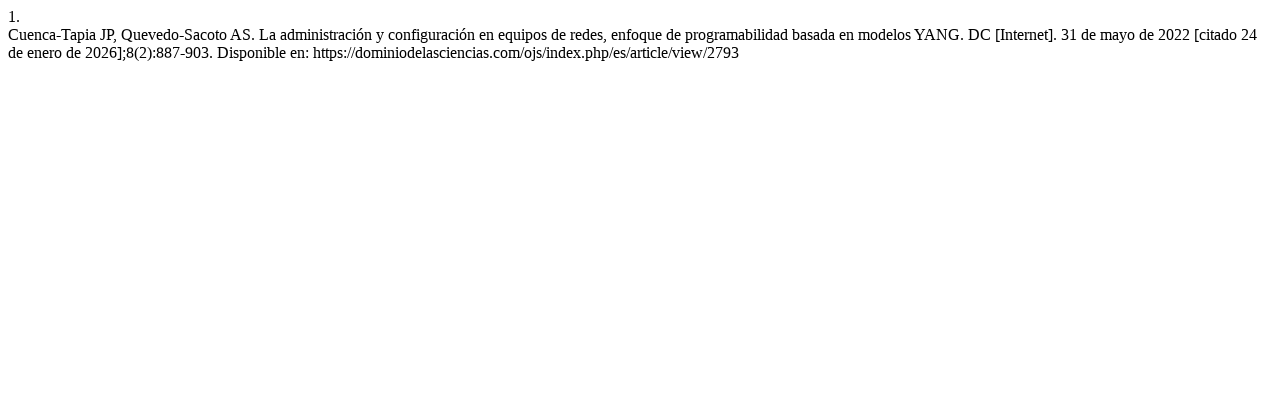

--- FILE ---
content_type: text/html; charset=UTF-8
request_url: https://dominiodelasciencias.com/ojs/index.php/es/citationstylelanguage/get/vancouver?submissionId=2793&publicationId=2767
body_size: 333
content:
<div class="csl-bib-body">
  <div class="csl-entry"><div class="csl-left-margin">1.</div><div class="csl-right-inline">Cuenca-Tapia JP, Quevedo-Sacoto AS. La administración y configuración en equipos de redes, enfoque de programabilidad basada en modelos YANG. DC [Internet]. 31 de mayo de 2022 [citado 24 de enero de 2026];8(2):887-903. Disponible en: https://dominiodelasciencias.com/ojs/index.php/es/article/view/2793</div></div>
</div>